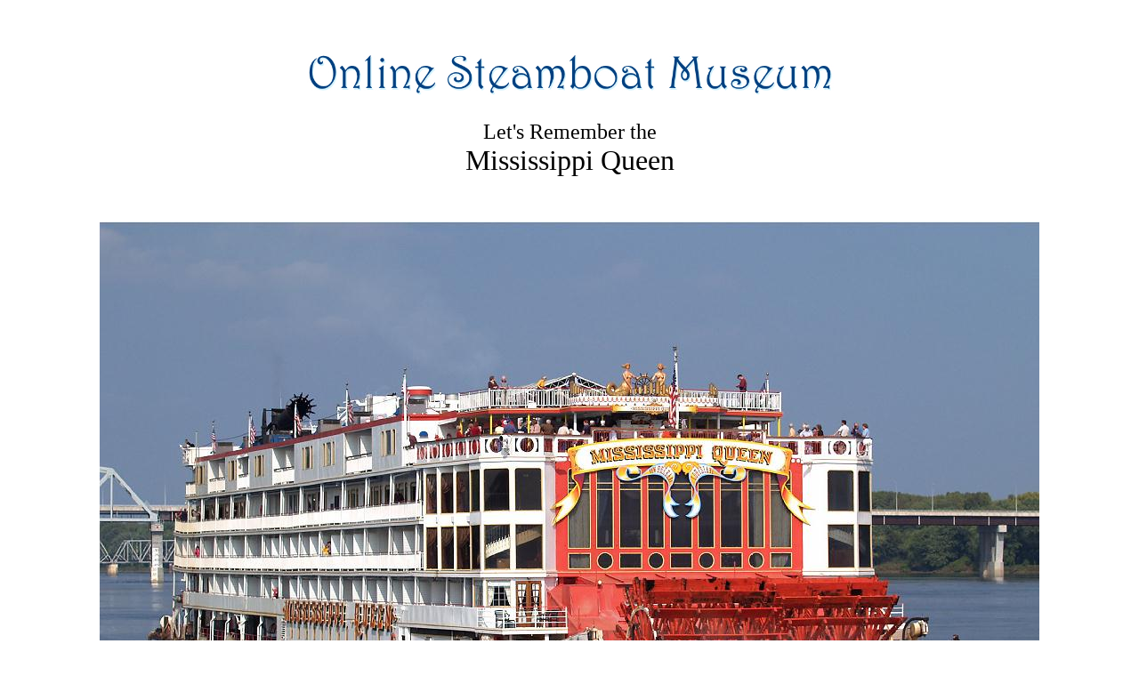

--- FILE ---
content_type: text/html
request_url: https://steamboats.com/museum/mississippiqueen.html
body_size: 4170
content:
<!DOCTYPE HTML PUBLIC "-//W3C//DTD HTML 4.01 Transitional//EN" "http://www.w3.org/TR/html4/loose.dtd"> <html><head> <TITLE>Mississippi Queen</title> <style> body{    font-family: Times New Roman, Times; font-size: 16pt;} </style> <META NAME="description" CONTENT="In memorial: the Mississippi Queen."> <META NAME="keywords" CONTENT="Mississippi Queen, steamboat"> </HEAD> <BODY bgcolor="#FFFFFF" text="#000000" LINK="#0000FF" VLINK="#FF3333" ALINK="#000088"> <br><br> <center><img src="../jpgs/onlinesteamboatmuseumallpages.jpg" width="600" alt="steamboatmuseumlogo"> <br><br> <font size="+2">Let's Remember the</font><br> <font SIZE="+3">Mississippi Queen</FONT></center> <br><br> <center><img src="../jpgs/MissQueenREDUX.jpg" width="1056" height="742" alt="Mississippi Queen" border="0"></center> <table align="center" width="600"><tr><td> <br><br> This photo by Dave Thomson, taken in 2005 in Hannibal, shows the Mississippi Queen in better days. Dave adds: "The Mississippi Queen was built by Jeffboat Inc. in Jefferson, Indiana, from 1973 to 1975 and launched on November 30, 1974. Until her christening on April 20, 1975, in Louisville, KY, she was referred to as 'Hull 2999.' " <br><br><br> <center><img src="../jpgs/mq2-lg.jpg" WIDTH="450" HEIGHT="272" alt="Mississippi Queen" border="1"> <br><br> The Mississippi Queen under construction, late 1975.  <br><br> <img src="../jpgs/mq3-lg.jpg" WIDTH="400" HEIGHT="294" alt="Mississippi Queen" border="1"> <br><br> The Mississippi Queen and Delta Queen race, c. 1977.</center> <br><br><br> <img src="../jpgs/mqpostcard.jpg" width="600" border="1" alt="mq postcard"> <br><br> Above: Majestic America Line promotional postcard featuring the Mississippi Queen. Majestic owned all the paddlewheel cruise ships in America at the time. Sadly, Majestic was discontinued in 2008, then parent company Ambassadors International filed for bankruptcy in 2011. Between 2009 and 2010, the Mississippi Queen died from corporate neglect and mismanagement. To learn more about the sad history, continue reading. <br><br> <img src="../jpgs/mq2009.jpg" width="600" height="188" alt="Mississippi Queen" border="1"> <br><br> Here is the Mississippi Queen listing in a New Orleans boatyard. My brother, Bill M. Muster, took this photo in March 2009, when he visited New Orleans on business and coincidentally stayed in a hotel with a view of the boatyard. <br><br> I heard they are trying to auction the boat, and that many items were removed over the last year, since she last ran the rivers. There are a lot of rumors, but I will try to get the real story and post it here. (Come back soon!) <br><br><br> <hr><br><br> The following photos are by Karen "Toots" Maloy, and are published with her permission, 2009. May this boat's soul rest in peace. <br><br> <img src="../jpgs/mq-tootsmaloy11.jpg" width="604" height="453" alt="Mississippi Queen" border="1"> <br><br> <img src="../jpgs/mq-tootsmaloy1.jpg" width="604" height="453" alt="Mississippi Queen" border="1"> <br><br> <img src="../jpgs/mq-tootsmaloy2.jpg" width="604" height="453" alt="Mississippi Queen" border="1"> <br><br> <img src="../jpgs/mq-tootsmaloy3.jpg" width="604" height="453" alt="Mississippi Queen" border="1"> <br><br> <img src="../jpgs/mq-tootsmaloy4.jpg" width="604" height="453" alt="Mississippi Queen" border="1"> <br><br> <img src="../jpgs/mq-tootsmaloy5.jpg" width="604" height="453" alt="Mississippi Queen" border="1"> <br><br> <img src="../jpgs/mq-tootsmaloy6.jpg" width="604" height="453" alt="Mississippi Queen" border="1"> <br><br> <img src="../jpgs/mq-tootsmaloy7.jpg" width="604" height="453" alt="Mississippi Queen" border="1"> <br><br> <img src="../jpgs/mq-tootsmaloy8.jpg" width="604" height="453" alt="Mississippi Queen" border="1"> <br><br> <img src="../jpgs/mq-tootsmaloy9.jpg" width="604" height="453" alt="Mississippi Queen" border="1"> <br><br> <img src="../jpgs/mq-tootsmaloy10.jpg" width="604" height="453" alt="Mississippi Queen" border="1"> <br><br> <img src="../jpgs/mq-tootsmaloy12.jpg" width="604" height="453" alt="Mississippi Queen" border="1"> <br><br> <img src="../jpgs/mq-tootsmaloy13.jpg" width="604" height="453" alt="Mississippi Queen" border="1"> <br><br> <img src="../jpgs/mq-tootsmaloy14.jpg" width="604" height="453" alt="Mississippi Queen" border="1"> <br><br><br><a id="may11" name="may11"></a><a id="rip" name="rip"></a> <hr><br><br> <font size="+1">Mississippi Queen Goes to the Gallows</font> <br><br> Photos by Capt. Steve Nicoulin show the Mississippi Queen being towed to her end, Southern Scrap in the Harvey Canal in New Orleans. Taken by Capt. Steve Nicoulin from the roof of the NATCHEZ 7:30 PM Tuesday May 11, 2010 downbound on the Mississippi - MQ is going through Algiers Lock and Canal to the Harvey Canal for scrapping. The MQ will be docked in the Harvey Canal where the Delta Queen was put back together after her sea voyage to go under her own power up to Cincinnati. <br><br> <img src="../jpgs/nicoulin2.jpg" alt="mississippi queen final voyage" width="600" border="1"> <br><br> </td></tr></table><center> <img src="../jpgs/nicoulin3.jpg" alt="mississippi queen final voyage" width="736" height="560" border="1"> <br><br> <img src="../jpgs/nicoulin5.jpg" alt="mississippi queen final voyage" width="736" height="560" border="1"> <br><br> <img src="../jpgs/nicoulin1.jpg" alt="mississippi queen final voyage" width="1024" height="768" border="1"> <br><br> <img src="../jpgs/nicoulin4.jpg" alt="mississippi queen final voyage" width="1000" border="1"> </center><table align="center" width="600"><tr><td> <br><br><br><a id="latestnews" name="latestnews"></a> <hr><br><br> <font size="+1">This just in</font> <br><br> Travis C. Vasconcelos commented on Save the Delta Queen 2010's wall post 11/22/2010. Travis wrote: <br><br> "The MISSISSIPPI QUEEN is tied up at 3800 Peters Road New Orleans, LA awaiting her fate. She is not totally gone at all...she is 100% intact as far as her super structure, when and engines are concerned. The interior and most of the hotel portion of the vessel is gone. But a blank slate is the artist workshop, is it not? True, it would take about $40m to get her going again....but, the bones there are good bones. Perhaps someone needs to go get her, too! If they have the ability to get the DELTA QUEEN going, she is the next natural step!" <br><br> Editor's note: Thank you for the good news, Travis! <br><br><br> <hr><br><br> <a id="muster220" name="muster220"></a> <img src="../jpgs/muster220.jpg" alt="Muster 220" width="600" height="449" border="0"> <br><br> This plaque marked the "Bill Muster room" on the boat. Many thanks to<br> Tracey Smith for rescuing this item and sending it to the Muster family. <br><br> <img src="../jpgs/drum.jpg" alt="drum" width="600" border="0"> <br><br> Eddie Bayard of New Orleans is a jazz musician and was leader of The Bourbon Street 5 when it played on the maiden voyage of the Mississippi Queen which began on July 20, 1976. <br><br> Eddie kindly bestowed this field drum, especially made for that first year of cruising that coincided with the Bicentennial year. It was carried by drummer Ronnie White when the group played on deck or marched on shore. <br><br> Eddie wrote "Most of my stuff washed out with Katrina, but the drum was safe upstairs." <br><br> The drum was specially customized with the text: <br><br> "THE QUEEN'S OWN" (band) <br> and the names: <br><br> CAP (Captain Ernest Wagner)<br> BETTY (Betty Blake, tireless promoter of the Delta Queen Co.)<br> EDDIE (Eddie Bayard, cornet)<br> BILL (Bill Coburn, trombone);<br> FUZZY ("Fuzzy" Ballard, clarinet)<br> VIC (Vic Tooker, banjo and calliope player).<br> RON (Ronnie White, drummer)<br> STAN (Stan McCauley, piano)<br> DAVE (Dave Jacobs, bass) <br><br> Attached photo of the drum here at home and a photo of The Bourbon Street 5, also provided by Eddie Bayard. <br><br> </td></tr></table><center> <img src="../jpgs/dqsc-mq.jpg" alt="mississippi queen steamboat" width="894" height="593" border="1"> </center><table align="center" width="600"><tr><td> <br><br> The Mississippi Queen in better times. Glossy postcard copyright Delta Queen Steamboat Company, circa 1995. Sent in by Craig Stichtenoth. <br><br><br> <hr><br><br> Here's an article about the Mississippi Queen in <a href="http://books.google.com/books?id=BDEDAAAAMBAJ&amp;printsec=frontcover&amp;source=gbs_atb#v=twopage&amp;q&amp;f=false" target="_blank">Cruise Travel, August 1990</a>. Look on pp. 34-39 for the MQ article, plus a photo of the DQ on p. 44. (Link sent in by John Weise.) <br><br><br> <hr><br><br> June 7, 2012<br> From Facebook Mississippi Queen group. George Burch's report on the recycling of some MQ parts. <br><br> George Burch: I ran across a couple of pictures this week that were taken while in Pierre Part, LA, where the MQ was disassembled and scrapped. These shots were taken at the home of the gentleman that brokered the deal to scrap the boat. These were taken on 12/21/11, just before Christmas. <br><br> As you see here, a few things "lived on" and now have a recycled purpose. <br><br> The first two are what remains of the paddle-wheel boards, now serving time as a new deck floor on a flat bed neck-over trailer. <br><br> <img src="../jpgs/mq-recycled-4.jpg" width="600" height="359" border="1" alt="mq-recycled-4"> <br><br> <img src="../jpgs/mq-recycled-1.jpg" width="359" height="600" border="1" alt="mq-recycled-1"> <br><br> The last two are section of railing that now serve as railing on the gentleman's front porch. Take note of the solid brass insert in the columns. I was able to claim two sections of railing as well. Very heavy steel with brass turnings. <br><br> <img src="../jpgs/mq-recycled-2.jpg" width="600" height="359" border="1" alt="mq-recycled-2"> <br><br> <img src="../jpgs/mq-recycled-3.jpg" width="600" height="359" border="1" alt="mq-recycled-3"> <br><br> Gary Pruitt: Thanks for posting these George. Have a great one. <br><br> Carol Joy: Thanks for sharing very interesting <br><br> Travis C. Vasconcelos: This railing looks much like that which was at the top of the Grand Staircase just outside of the elevators. <br><br> Arthur E Green: I agree. <br><br> Carol Joy: The one that we all stood by at one point and had our pictures taken <br><br><br> <hr><br><br> The three Queens; Mississippi Queen in the winter. Photos by George Burch. <br><br></td></tr></table><center> <img src="../jpgs/3queens.jpg" width="640" height="447" border="1" alt="3queens"> <br><br> <img src="../jpgs/mqsnow1.jpg" width="640" height="480" border="1" alt="mqsnow1"> <br><br> <img src="../jpgs/mqsnow2.jpg" width="640" height="480" border="1" alt="mqsnow2"> <br><br> <img src="../jpgs/mqsonw3.jpg" width="640" height="480" border="1" alt="mqsonw3"> </center><table align="center" width="600"><tr><td> <br><br><br> <center><a href="mississippiqueenblueprints.html">Selected Mississippi Queen blueprints.</a> <br><br> <a href="mississippiqueenmermaids.html">Mississippi Queen mermaids monument on the Ohio River.</a> <br><br> <a href="mississippiqueenchristening.html">The Mississippi Queen christening and alleged CIA connections.</a> <br><br> <a href="index.html">museum index</A></center> </td></tr></table> <center> <br><br><br> <a href="https://norimuster.com"><img src="../jpgs/steamboat-logo.jpg" width="468" height="96" alt="Mississippi Queen" border="0" align="middle"></a> <br><br><br></center> </body><script>'undefined'=== typeof _trfq || (window._trfq = []);'undefined'=== typeof _trfd && (window._trfd=[]),_trfd.push({'tccl.baseHost':'secureserver.net'},{'ap':'cpbh-mt'},{'server':'p3plmcpnl504305'},{'dcenter':'p3'},{'cp_id':'477757'},{'cp_cache':''},{'cp_cl':'8'}) // Monitoring performance to make your website faster. If you want to opt-out, please contact web hosting support.</script><script src='https://img1.wsimg.com/traffic-assets/js/tccl.min.js'></script></html>